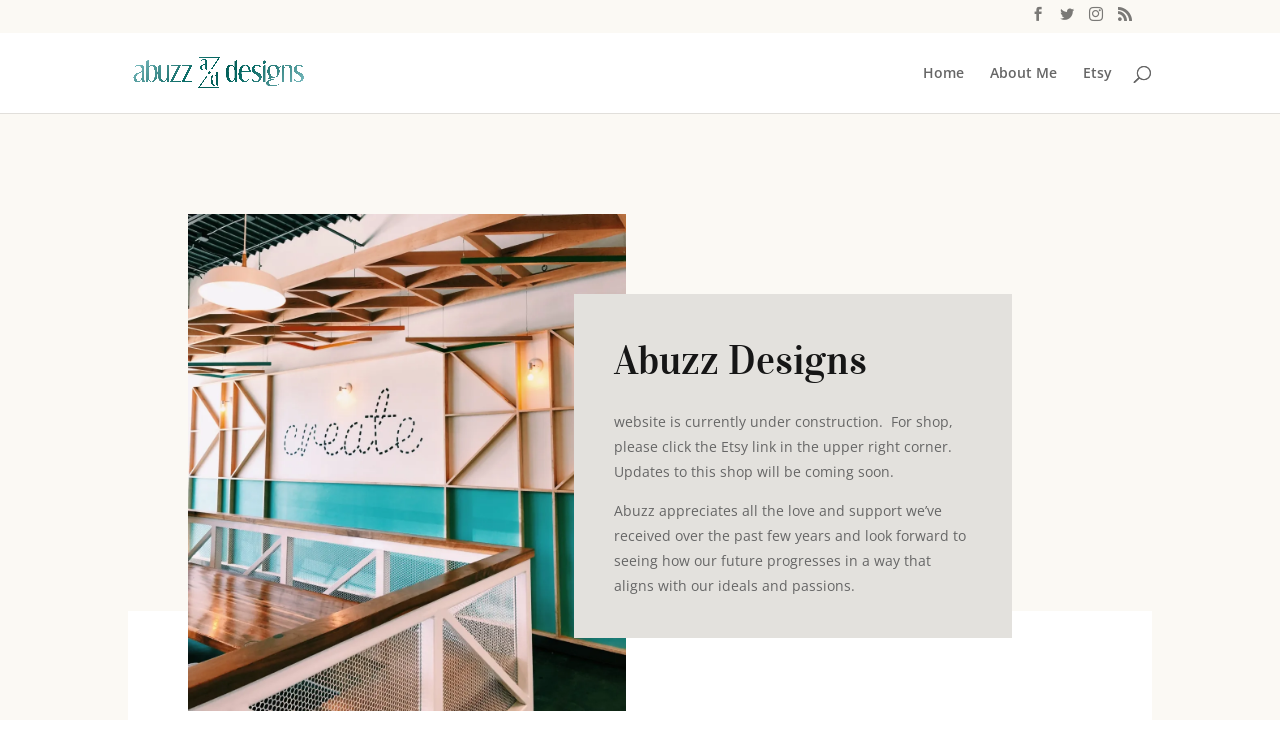

--- FILE ---
content_type: text/css
request_url: https://abuzzdesigns.com/wp-content/et-cache/2205/et-divi-dynamic-2205-late.css?ver=1769126177
body_size: -107
content:
@font-face{font-family:ETmodules;font-display:block;src:url(//abuzzdesigns.com/wp-content/themes/Divi/core/admin/fonts/modules/social/modules.eot);src:url(//abuzzdesigns.com/wp-content/themes/Divi/core/admin/fonts/modules/social/modules.eot?#iefix) format("embedded-opentype"),url(//abuzzdesigns.com/wp-content/themes/Divi/core/admin/fonts/modules/social/modules.woff) format("woff"),url(//abuzzdesigns.com/wp-content/themes/Divi/core/admin/fonts/modules/social/modules.ttf) format("truetype"),url(//abuzzdesigns.com/wp-content/themes/Divi/core/admin/fonts/modules/social/modules.svg#ETmodules) format("svg");font-weight:400;font-style:normal}

--- FILE ---
content_type: text/css
request_url: https://abuzzdesigns.com/wp-content/et-cache/2205/et-core-unified-deferred-2205.min.css?ver=1769126177
body_size: 906
content:
.et_pb_section_0.et_pb_section{background-color:#FBF9F4!important}.et_pb_section_1.et_pb_section{padding-top:0px;background-color:#FBF9F4!important}.et_pb_row_0.et_pb_row{padding-top:0px!important;padding-right:60px!important;padding-bottom:0px!important;padding-left:60px!important;padding-top:0px;padding-right:60px;padding-bottom:0px;padding-left:60px}.et_pb_image_0{text-align:left;margin-left:0}.et_pb_text_0 h2{font-family:'Vidaloka',Georgia,"Times New Roman",serif;font-size:40px;color:#161616!important;line-height:1.35em}.et_pb_text_1{line-height:1.8em;line-height:1.8em;padding-bottom:0px!important}.et_pb_row_1{background-color:#FFFFFF}.et_pb_row_1.et_pb_row{padding-top:140px!important;padding-right:40px!important;padding-bottom:40px!important;padding-left:40px!important;margin-top:-100px!important;padding-top:140px;padding-right:40px;padding-bottom:40px;padding-left:40px}.et_pb_section_2.et_pb_section{padding-bottom:0px;background-color:#FFFFFF!important}.et_pb_text_2 h1{font-family:'Vidaloka',Georgia,"Times New Roman",serif;text-transform:uppercase;text-align:center}.et_pb_text_2 h4{font-family:'Vidaloka',Georgia,"Times New Roman",serif;font-size:24px;color:#161616!important;line-height:1.5em}.et_pb_text_2 h5{font-family:'Vidaloka',Georgia,"Times New Roman",serif;font-size:50px;color:#161616!important;line-height:1.2em;text-align:center}.et_pb_text_2{border-top-width:1px;border-bottom-width:1px;border-color:rgba(22,22,22,0.11);padding-top:11px!important}.et_pb_menu_0.et_pb_menu{background-color:#ffffff}.et_pb_menu_0.et_pb_menu .nav li ul{background-color:#ffffff!important;border-color:#161616}.et_pb_menu_0.et_pb_menu .et_mobile_menu{border-color:#161616}.et_pb_menu_0.et_pb_menu .et_mobile_menu,.et_pb_menu_0.et_pb_menu .et_mobile_menu ul{background-color:#ffffff!important}.et_pb_menu_0 .et_pb_menu_inner_container>.et_pb_menu__logo-wrap,.et_pb_menu_0 .et_pb_menu__logo-slot{width:auto;max-width:100%}.et_pb_menu_0 .et_pb_menu_inner_container>.et_pb_menu__logo-wrap .et_pb_menu__logo img,.et_pb_menu_0 .et_pb_menu__logo-slot .et_pb_menu__logo-wrap img{height:auto;max-height:none}.et_pb_menu_0 .mobile_nav .mobile_menu_bar:before,.et_pb_menu_0 .et_pb_menu__icon.et_pb_menu__search-button,.et_pb_menu_0 .et_pb_menu__icon.et_pb_menu__close-search-button,.et_pb_menu_0 .et_pb_menu__icon.et_pb_menu__cart-button,.et_pb_social_media_follow_0 li.et_pb_social_icon a.icon:before{color:#161616}.et_pb_signup_0.et_pb_contact_field .et_pb_contact_field_options_title,.et_pb_signup_0.et_pb_subscribe .et_pb_newsletter_form .input,.et_pb_signup_0.et_pb_subscribe .et_pb_newsletter_form .input[type=checkbox]+label,.et_pb_signup_0.et_pb_subscribe .et_pb_newsletter_form .input[type=radio]+label{font-size:16px;line-height:1.8em}.et_pb_signup_0.et_pb_subscribe .et_pb_newsletter_form .input::-webkit-input-placeholder{font-size:16px;line-height:1.8em}.et_pb_signup_0.et_pb_subscribe .et_pb_newsletter_form .input::-moz-placeholder{font-size:16px;line-height:1.8em}.et_pb_signup_0.et_pb_subscribe .et_pb_newsletter_form .input:-ms-input-placeholder{font-size:16px;line-height:1.8em}.et_pb_signup_0 .et_pb_newsletter_form p input[type="text"],.et_pb_signup_0 .et_pb_newsletter_form p textarea,.et_pb_signup_0 .et_pb_newsletter_form p select,.et_pb_signup_0 .et_pb_newsletter_form p .input[type="radio"]+label i,.et_pb_signup_0 .et_pb_newsletter_form p .input[type="checkbox"]+label i{border-radius:0px 0px 0px 0px;overflow:hidden}.et_pb_signup_0{max-width:600px}body #page-container .et_pb_section .et_pb_signup_0.et_pb_subscribe .et_pb_newsletter_button.et_pb_button{color:#161616!important;border-width:0px!important;border-radius:0px;font-size:16px;font-family:'Vidaloka',Georgia,"Times New Roman",serif!important;background-color:#e2c29d;padding-top:15px!important;padding-right:10px!important;padding-bottom:15px!important;padding-left:10px!important}body #page-container .et_pb_section .et_pb_signup_0.et_pb_subscribe .et_pb_newsletter_button.et_pb_button:after{font-size:1.6em}body.et_button_custom_icon #page-container .et_pb_signup_0.et_pb_subscribe .et_pb_newsletter_button.et_pb_button:after{font-size:16px}.et_pb_signup_0 .et_pb_newsletter_form p input[type="text"],.et_pb_signup_0 .et_pb_newsletter_form p textarea,.et_pb_signup_0 .et_pb_newsletter_form p select,.et_pb_signup_0 .et_pb_newsletter_form p .input[type="checkbox"]+label i,.et_pb_signup_0 .et_pb_newsletter_form p .input[type="radio"]+label i{background-color:#e3e1dd}.et_pb_signup_0 .et_pb_newsletter_form p input[type="text"],.et_pb_signup_0 .et_pb_newsletter_form p textarea,.et_pb_signup_0 .et_pb_newsletter_form p select,.et_pb_signup_0 .et_pb_newsletter_form p .input[type="checkbox"]+label i:before,.et_pb_signup_0 .et_pb_newsletter_form p .input::placeholder{color:#161616!important}.et_pb_signup_0 .et_pb_newsletter_form p .input::-webkit-input-placeholder{color:#161616!important}.et_pb_signup_0 .et_pb_newsletter_form p .input::-moz-placeholder{color:#161616!important}.et_pb_signup_0 .et_pb_newsletter_form p .input::-ms-input-placeholder{color:#161616!important}.et_pb_signup_0 .et_pb_newsletter_form p .input[type="radio"]+label i:before{background-color:#161616}.et_pb_text_3 h4{line-height:1.5em}.et_pb_column_1{background-color:#e3e1dd;padding-top:40px;padding-right:40px;padding-bottom:40px;padding-left:40px;transform:translateX(-80px) translateY(80px)}.et_pb_signup_0.et_pb_module{margin-left:auto!important;margin-right:auto!important}@media only screen and (max-width:980px){.et_pb_row_0.et_pb_row{padding-right:0px!important;padding-left:0px!important;padding-right:0px!important;padding-left:0px!important}.et_pb_image_0 .et_pb_image_wrap img{width:auto}.et_pb_text_0 h2{font-size:30px}.et_pb_row_1.et_pb_row{padding-top:30px!important;padding-right:30px!important;padding-bottom:30px!important;padding-left:30px!important;padding-top:30px!important;padding-right:30px!important;padding-bottom:30px!important;padding-left:30px!important}.et_pb_text_2 h4{font-size:20px}.et_pb_text_2 h5{font-size:35px}.et_pb_text_2{border-top-width:1px;border-bottom-width:1px}body #page-container .et_pb_section .et_pb_signup_0.et_pb_subscribe .et_pb_newsletter_button.et_pb_button:after{display:inline-block;opacity:0}body #page-container .et_pb_section .et_pb_signup_0.et_pb_subscribe .et_pb_newsletter_button.et_pb_button:hover:after{opacity:1}.et_pb_column_1{padding-top:30px;padding-right:30px;padding-bottom:30px;padding-left:30px;transform:translateX(0px) translateY(0px)}}@media only screen and (max-width:767px){.et_pb_image_0 .et_pb_image_wrap img{width:auto}.et_pb_text_0 h2{font-size:20px}.et_pb_text_1{font-size:13px}.et_pb_row_1.et_pb_row{padding-top:20px!important;padding-right:20px!important;padding-bottom:20px!important;padding-left:20px!important;padding-top:20px!important;padding-right:20px!important;padding-bottom:20px!important;padding-left:20px!important}.et_pb_text_2 h4{font-size:18px}.et_pb_text_2 h5{font-size:22px}.et_pb_text_2{border-top-width:1px;border-bottom-width:1px}body #page-container .et_pb_section .et_pb_signup_0.et_pb_subscribe .et_pb_newsletter_button.et_pb_button:after{display:inline-block;opacity:0}body #page-container .et_pb_section .et_pb_signup_0.et_pb_subscribe .et_pb_newsletter_button.et_pb_button:hover:after{opacity:1}.et_pb_text_3 h4{font-size:15px}.et_pb_column_1{padding-top:20px;padding-right:20px;padding-bottom:20px;padding-left:20px;transform:translateX(0px) translateY(0px)}}

--- FILE ---
content_type: text/css
request_url: https://abuzzdesigns.com/wp-content/et-cache/2205/et-divi-dynamic-2205-late.css
body_size: -111
content:
@font-face{font-family:ETmodules;font-display:block;src:url(//abuzzdesigns.com/wp-content/themes/Divi/core/admin/fonts/modules/social/modules.eot);src:url(//abuzzdesigns.com/wp-content/themes/Divi/core/admin/fonts/modules/social/modules.eot?#iefix) format("embedded-opentype"),url(//abuzzdesigns.com/wp-content/themes/Divi/core/admin/fonts/modules/social/modules.woff) format("woff"),url(//abuzzdesigns.com/wp-content/themes/Divi/core/admin/fonts/modules/social/modules.ttf) format("truetype"),url(//abuzzdesigns.com/wp-content/themes/Divi/core/admin/fonts/modules/social/modules.svg#ETmodules) format("svg");font-weight:400;font-style:normal}